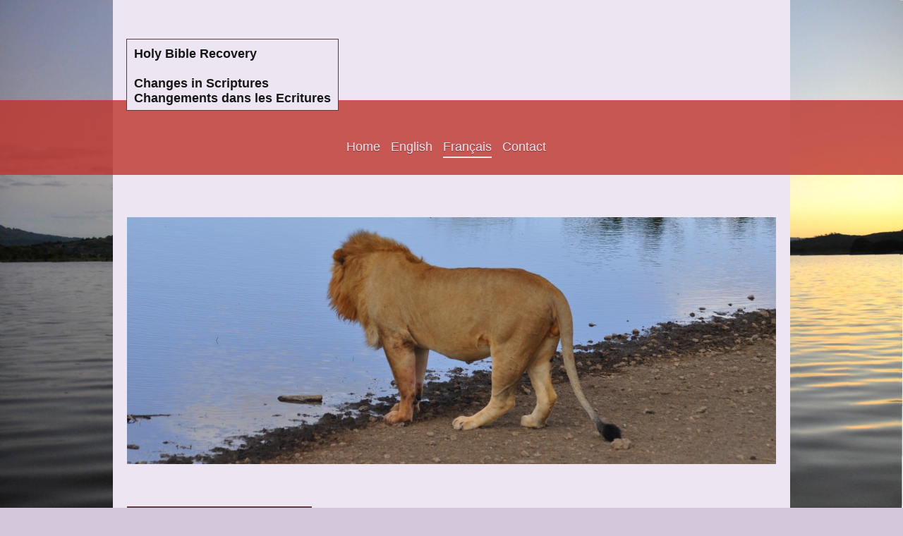

--- FILE ---
content_type: text/html; charset=UTF-8
request_url: https://www.holybiblerecovery.fr/fran%C3%A7ais/apocalypse/ap-17/
body_size: 11499
content:
<!DOCTYPE html>
<html lang="fr"  ><head prefix="og: http://ogp.me/ns# fb: http://ogp.me/ns/fb# business: http://ogp.me/ns/business#">
    <meta http-equiv="Content-Type" content="text/html; charset=utf-8"/>
    <meta name="generator" content="IONOS MyWebsite"/>
        
    <link rel="dns-prefetch" href="//cdn.website-start.de/"/>
    <link rel="dns-prefetch" href="//120.mod.mywebsite-editor.com"/>
    <link rel="dns-prefetch" href="https://120.sb.mywebsite-editor.com/"/>
    <link rel="shortcut icon" href="https://www.holybiblerecovery.fr/s/misc/favicon.png?1719476821"/>
        <link rel="apple-touch-icon" href="https://www.holybiblerecovery.fr/s/misc/touchicon.png?1719476821"/>
        <title>Holy Bible recovery - Ap 17</title>
    <style type="text/css">@media screen and (max-device-width: 1024px) {.diyw a.switchViewWeb {display: inline !important;}}</style>
    <style type="text/css">@media screen and (min-device-width: 1024px) {
            .mediumScreenDisabled { display:block }
            .smallScreenDisabled { display:block }
        }
        @media screen and (max-device-width: 1024px) { .mediumScreenDisabled { display:none } }
        @media screen and (max-device-width: 568px) { .smallScreenDisabled { display:none } }
                @media screen and (min-width: 1024px) {
            .mobilepreview .mediumScreenDisabled { display:block }
            .mobilepreview .smallScreenDisabled { display:block }
        }
        @media screen and (max-width: 1024px) { .mobilepreview .mediumScreenDisabled { display:none } }
        @media screen and (max-width: 568px) { .mobilepreview .smallScreenDisabled { display:none } }</style>
    <meta name="viewport" content="width=device-width, initial-scale=1, maximum-scale=1, minimal-ui"/>

<meta name="format-detection" content="telephone=no"/>
        <meta name="keywords" content="Mandela, Effect, Effet, Bible, Revelation, Apocalypse, Daniel, Cern, KJV, changes, changements, quantique, quantic"/>
            <meta name="description" content="Nouvelle page"/>
            <meta name="robots" content="index,follow"/>
        <link href="//cdn.website-start.de/templates/2114/style.css?1763478093678" rel="stylesheet" type="text/css"/>
    <link href="https://www.holybiblerecovery.fr/s/style/theming.css?1719480627" rel="stylesheet" type="text/css"/>
    <link href="//cdn.website-start.de/app/cdn/min/group/web.css?1763478093678" rel="stylesheet" type="text/css"/>
<link href="//cdn.website-start.de/app/cdn/min/moduleserver/css/fr_FR/common,shoppingbasket?1763478093678" rel="stylesheet" type="text/css"/>
    <link href="//cdn.website-start.de/app/cdn/min/group/mobilenavigation.css?1763478093678" rel="stylesheet" type="text/css"/>
    <link href="https://120.sb.mywebsite-editor.com/app/logstate2-css.php?site=762158804&amp;t=1769390298" rel="stylesheet" type="text/css"/>

<script type="text/javascript">
    /* <![CDATA[ */
var stagingMode = '';
    /* ]]> */
</script>
<script src="https://120.sb.mywebsite-editor.com/app/logstate-js.php?site=762158804&amp;t=1769390298"></script>

    <link href="//cdn.website-start.de/templates/2114/print.css?1763478093678" rel="stylesheet" media="print" type="text/css"/>
    <script type="text/javascript">
    /* <![CDATA[ */
    var systemurl = 'https://120.sb.mywebsite-editor.com/';
    var webPath = '/';
    var proxyName = '';
    var webServerName = 'www.holybiblerecovery.fr';
    var sslServerUrl = 'https://www.holybiblerecovery.fr';
    var nonSslServerUrl = 'http://www.holybiblerecovery.fr';
    var webserverProtocol = 'http://';
    var nghScriptsUrlPrefix = '//120.mod.mywebsite-editor.com';
    var sessionNamespace = 'DIY_SB';
    var jimdoData = {
        cdnUrl:  '//cdn.website-start.de/',
        messages: {
            lightBox: {
    image : 'Image',
    of: 'sur'
}

        },
        isTrial: 0,
        pageId: 154899    };
    var script_basisID = "762158804";

    diy = window.diy || {};
    diy.web = diy.web || {};

        diy.web.jsBaseUrl = "//cdn.website-start.de/s/build/";

    diy.context = diy.context || {};
    diy.context.type = diy.context.type || 'web';
    /* ]]> */
</script>

<script type="text/javascript" src="//cdn.website-start.de/app/cdn/min/group/web.js?1763478093678" crossorigin="anonymous"></script><script type="text/javascript" src="//cdn.website-start.de/s/build/web.bundle.js?1763478093678" crossorigin="anonymous"></script><script type="text/javascript" src="//cdn.website-start.de/app/cdn/min/group/mobilenavigation.js?1763478093678" crossorigin="anonymous"></script><script src="//cdn.website-start.de/app/cdn/min/moduleserver/js/fr_FR/common,shoppingbasket?1763478093678"></script>
<script type="text/javascript" src="https://cdn.website-start.de/proxy/apps/static/resource/dependencies/"></script><script type="text/javascript">
                    if (typeof require !== 'undefined') {
                        require.config({
                            waitSeconds : 10,
                            baseUrl : 'https://cdn.website-start.de/proxy/apps/static/js/'
                        });
                    }
                </script><script type="text/javascript" src="//cdn.website-start.de/app/cdn/min/group/pfcsupport.js?1763478093678" crossorigin="anonymous"></script>    <meta property="og:type" content="business.business"/>
    <meta property="og:url" content="https://www.holybiblerecovery.fr/français/apocalypse/ap-17/"/>
    <meta property="og:title" content="Holy Bible recovery - Ap 17"/>
            <meta property="og:description" content="Nouvelle page"/>
                <meta property="og:image" content="https://www.holybiblerecovery.fr/s/img/emotionheader.jpg"/>
        <meta property="business:contact_data:country_name" content="France"/>
    
    
    
    <meta property="business:contact_data:email" content="holybiblerecovery@gmail.com"/>
    
    
    
    
</head>


<body class="body diyBgActive  cc-pagemode-default diyfeSidebarLeft diy-market-fr_FR" data-pageid="154899" id="page-154899">
    
    <div class="diyw">
        <div class="diyweb">
	
<nav id="diyfeMobileNav" class="diyfeCA diyfeCA2" role="navigation">
    <a title="Ouvrir/fermer la navigation">Ouvrir/fermer la navigation</a>
    <ul class="mainNav1"><li class=" hasSubNavigation"><a data-page-id="139186" href="https://www.holybiblerecovery.fr/" class=" level_1"><span>Home</span></a></li><li class=" hasSubNavigation"><a data-page-id="139181" href="https://www.holybiblerecovery.fr/english/" class=" level_1"><span>English</span></a><span class="diyfeDropDownSubOpener">&nbsp;</span><div class="diyfeDropDownSubList diyfeCA diyfeCA3"><ul class="mainNav2"><li class=" hasSubNavigation"><a data-page-id="295360" href="https://www.holybiblerecovery.fr/english/what-s-happening/" class=" level_2"><span>What's happening</span></a><span class="diyfeDropDownSubOpener">&nbsp;</span><div class="diyfeDropDownSubList diyfeCA diyfeCA3"><ul class="mainNav3"><li class=" hasSubNavigation"><a data-page-id="296123" href="https://www.holybiblerecovery.fr/english/what-s-happening/examples/" class=" level_3"><span>Examples</span></a></li><li class=" hasSubNavigation"><a data-page-id="298955" href="https://www.holybiblerecovery.fr/english/what-s-happening/another-example/" class=" level_3"><span>Another example</span></a></li></ul></div></li><li class=" hasSubNavigation"><a data-page-id="297270" href="https://www.holybiblerecovery.fr/english/faq/" class=" level_2"><span>FAQ</span></a><span class="diyfeDropDownSubOpener">&nbsp;</span><div class="diyfeDropDownSubList diyfeCA diyfeCA3"><ul class="mainNav3"><li class=" hasSubNavigation"><a data-page-id="297271" href="https://www.holybiblerecovery.fr/english/faq/new-translation/" class=" level_3"><span>New translation ?</span></a></li><li class=" hasSubNavigation"><a data-page-id="297275" href="https://www.holybiblerecovery.fr/english/faq/mistranslation/" class=" level_3"><span>Mistranslation ?</span></a></li><li class=" hasSubNavigation"><a data-page-id="297276" href="https://www.holybiblerecovery.fr/english/faq/memory-troubles/" class=" level_3"><span>Memory troubles ?</span></a></li><li class=" hasSubNavigation"><a data-page-id="297277" href="https://www.holybiblerecovery.fr/english/faq/ignored-matter/" class=" level_3"><span>Ignored matter</span></a></li><li class=" hasSubNavigation"><a data-page-id="297278" href="https://www.holybiblerecovery.fr/english/faq/time-travel/" class=" level_3"><span>Time travel ?</span></a></li><li class=" hasSubNavigation"><a data-page-id="297279" href="https://www.holybiblerecovery.fr/english/faq/parallel-universes/" class=" level_3"><span>Parallel universes ?</span></a></li><li class=" hasSubNavigation"><a data-page-id="297280" href="https://www.holybiblerecovery.fr/english/faq/the-word-of-god-can-t-change/" class=" level_3"><span>The Word of God can't change</span></a></li><li class=" hasSubNavigation"><a data-page-id="297281" href="https://www.holybiblerecovery.fr/english/faq/can-the-laws-change/" class=" level_3"><span>Can the laws change ?</span></a></li><li class=" hasSubNavigation"><a data-page-id="297282" href="https://www.holybiblerecovery.fr/english/faq/why-do-that/" class=" level_3"><span>Why do that ?</span></a></li><li class=" hasSubNavigation"><a data-page-id="297287" href="https://www.holybiblerecovery.fr/english/faq/why-god-allows-that/" class=" level_3"><span>Why God allows that ?</span></a></li></ul></div></li><li class=" hasSubNavigation"><a data-page-id="139088" href="https://www.holybiblerecovery.fr/english/through-the-bible/" class=" level_2"><span>Through the Bible</span></a><span class="diyfeDropDownSubOpener">&nbsp;</span><div class="diyfeDropDownSubList diyfeCA diyfeCA3"><ul class="mainNav3"><li class=" hasSubNavigation"><a data-page-id="336174" href="https://www.holybiblerecovery.fr/english/through-the-bible/torah/" class=" level_3"><span>Torah</span></a></li><li class=" hasSubNavigation"><a data-page-id="336175" href="https://www.holybiblerecovery.fr/english/through-the-bible/gospels/" class=" level_3"><span>Gospels</span></a></li></ul></div></li><li class=" hasSubNavigation"><a data-page-id="139048" href="https://www.holybiblerecovery.fr/english/daniel/" class=" level_2"><span>Daniel</span></a><span class="diyfeDropDownSubOpener">&nbsp;</span><div class="diyfeDropDownSubList diyfeCA diyfeCA3"><ul class="mainNav3"><li class=" hasSubNavigation"><a data-page-id="182867" href="https://www.holybiblerecovery.fr/english/daniel/da-1/" class=" level_3"><span>Da 1</span></a></li><li class=" hasSubNavigation"><a data-page-id="183772" href="https://www.holybiblerecovery.fr/english/daniel/da-2/" class=" level_3"><span>Da 2</span></a></li><li class=" hasSubNavigation"><a data-page-id="184338" href="https://www.holybiblerecovery.fr/english/daniel/da-3/" class=" level_3"><span>Da 3</span></a></li><li class=" hasSubNavigation"><a data-page-id="185182" href="https://www.holybiblerecovery.fr/english/daniel/da-4/" class=" level_3"><span>Da 4</span></a></li></ul></div></li><li class=" hasSubNavigation"><a data-page-id="139002" href="https://www.holybiblerecovery.fr/english/revelation/" class=" level_2"><span>Revelation</span></a><span class="diyfeDropDownSubOpener">&nbsp;</span><div class="diyfeDropDownSubList diyfeCA diyfeCA3"><ul class="mainNav3"><li class=" hasSubNavigation"><a data-page-id="139075" href="https://www.holybiblerecovery.fr/english/revelation/re-1/" class=" level_3"><span>Re 1</span></a></li><li class=" hasSubNavigation"><a data-page-id="140779" href="https://www.holybiblerecovery.fr/english/revelation/re-2/" class=" level_3"><span>Re 2</span></a></li><li class=" hasSubNavigation"><a data-page-id="141685" href="https://www.holybiblerecovery.fr/english/revelation/re-3/" class=" level_3"><span>Re 3</span></a></li><li class=" hasSubNavigation"><a data-page-id="142026" href="https://www.holybiblerecovery.fr/english/revelation/re-4/" class=" level_3"><span>Re 4</span></a></li><li class=" hasSubNavigation"><a data-page-id="144559" href="https://www.holybiblerecovery.fr/english/revelation/re-5/" class=" level_3"><span>Re 5</span></a></li><li class=" hasSubNavigation"><a data-page-id="144800" href="https://www.holybiblerecovery.fr/english/revelation/re-6/" class=" level_3"><span>Re 6</span></a></li><li class=" hasSubNavigation"><a data-page-id="145146" href="https://www.holybiblerecovery.fr/english/revelation/re-7/" class=" level_3"><span>Re 7</span></a></li><li class=" hasSubNavigation"><a data-page-id="145817" href="https://www.holybiblerecovery.fr/english/revelation/re-8/" class=" level_3"><span>Re 8</span></a></li><li class=" hasSubNavigation"><a data-page-id="145929" href="https://www.holybiblerecovery.fr/english/revelation/re-9/" class=" level_3"><span>Re 9</span></a></li><li class=" hasSubNavigation"><a data-page-id="146005" href="https://www.holybiblerecovery.fr/english/revelation/re-10/" class=" level_3"><span>Re 10</span></a></li><li class=" hasSubNavigation"><a data-page-id="148743" href="https://www.holybiblerecovery.fr/english/revelation/re-11/" class=" level_3"><span>Re 11</span></a></li><li class=" hasSubNavigation"><a data-page-id="152536" href="https://www.holybiblerecovery.fr/english/revelation/re-12/" class=" level_3"><span>Re 12</span></a></li><li class=" hasSubNavigation"><a data-page-id="152693" href="https://www.holybiblerecovery.fr/english/revelation/re-13/" class=" level_3"><span>Re 13</span></a></li><li class=" hasSubNavigation"><a data-page-id="152825" href="https://www.holybiblerecovery.fr/english/revelation/re-14/" class=" level_3"><span>Re 14</span></a></li><li class=" hasSubNavigation"><a data-page-id="152855" href="https://www.holybiblerecovery.fr/english/revelation/re-15/" class=" level_3"><span>Re 15</span></a></li><li class=" hasSubNavigation"><a data-page-id="154665" href="https://www.holybiblerecovery.fr/english/revelation/re-16/" class=" level_3"><span>Re 16</span></a></li><li class=" hasSubNavigation"><a data-page-id="154898" href="https://www.holybiblerecovery.fr/english/revelation/re-17/" class=" level_3"><span>Re 17</span></a></li><li class=" hasSubNavigation"><a data-page-id="155048" href="https://www.holybiblerecovery.fr/english/revelation/re-18/" class=" level_3"><span>Re 18</span></a></li><li class=" hasSubNavigation"><a data-page-id="155268" href="https://www.holybiblerecovery.fr/english/revelation/re-19/" class=" level_3"><span>Re 19</span></a></li><li class=" hasSubNavigation"><a data-page-id="158220" href="https://www.holybiblerecovery.fr/english/revelation/re-20/" class=" level_3"><span>Re 20</span></a></li><li class=" hasSubNavigation"><a data-page-id="158624" href="https://www.holybiblerecovery.fr/english/revelation/re-21/" class=" level_3"><span>Re 21</span></a></li><li class=" hasSubNavigation"><a data-page-id="158625" href="https://www.holybiblerecovery.fr/english/revelation/re-22/" class=" level_3"><span>Re 22</span></a></li></ul></div></li><li class=" hasSubNavigation"><a data-page-id="312240" href="https://www.holybiblerecovery.fr/english/anatomical-changes/" class=" level_2"><span>Anatomical changes</span></a><span class="diyfeDropDownSubOpener">&nbsp;</span><div class="diyfeDropDownSubList diyfeCA diyfeCA3"><ul class="mainNav3"><li class=" hasSubNavigation"><a data-page-id="313500" href="https://www.holybiblerecovery.fr/english/anatomical-changes/brain/" class=" level_3"><span>Brain</span></a></li><li class=" hasSubNavigation"><a data-page-id="312449" href="https://www.holybiblerecovery.fr/english/anatomical-changes/abdomen/" class=" level_3"><span>Abdomen</span></a></li></ul></div></li><li class=" hasSubNavigation"><a data-page-id="265814" href="https://www.holybiblerecovery.fr/english/what-i-know/" class=" level_2"><span>What I know</span></a><span class="diyfeDropDownSubOpener">&nbsp;</span><div class="diyfeDropDownSubList diyfeCA diyfeCA3"><ul class="mainNav3"><li class=" hasSubNavigation"><a data-page-id="267085" href="https://www.holybiblerecovery.fr/english/what-i-know/messiah/" class=" level_3"><span>Messiah</span></a></li><li class=" hasSubNavigation"><a data-page-id="265829" href="https://www.holybiblerecovery.fr/english/what-i-know/baptism/" class=" level_3"><span>Baptism</span></a></li><li class=" hasSubNavigation"><a data-page-id="298382" href="https://www.holybiblerecovery.fr/english/what-i-know/correction/" class=" level_3"><span>Correction</span></a></li><li class=" hasSubNavigation"><a data-page-id="298381" href="https://www.holybiblerecovery.fr/english/what-i-know/suffering/" class=" level_3"><span>Suffering</span></a></li><li class=" hasSubNavigation"><a data-page-id="266460" href="https://www.holybiblerecovery.fr/english/what-i-know/holy-spirit/" class=" level_3"><span>Holy Spirit</span></a></li><li class=" hasSubNavigation"><a data-page-id="266999" href="https://www.holybiblerecovery.fr/english/what-i-know/temple/" class=" level_3"><span>Temple</span></a></li><li class=" hasSubNavigation"><a data-page-id="297877" href="https://www.holybiblerecovery.fr/english/what-i-know/wealth/" class=" level_3"><span>Wealth</span></a></li><li class=" hasSubNavigation"><a data-page-id="265831" href="https://www.holybiblerecovery.fr/english/what-i-know/the-law/" class=" level_3"><span>The Law</span></a></li><li class=" hasSubNavigation"><a data-page-id="296100" href="https://www.holybiblerecovery.fr/english/what-i-know/judgment/" class=" level_3"><span>Judgment</span></a></li><li class=" hasSubNavigation"><a data-page-id="296268" href="https://www.holybiblerecovery.fr/english/what-i-know/sin/" class=" level_3"><span>Sin</span></a></li><li class=" hasSubNavigation"><a data-page-id="266249" href="https://www.holybiblerecovery.fr/english/what-i-know/religion/" class=" level_3"><span>Religion</span></a></li><li class=" hasSubNavigation"><a data-page-id="297891" href="https://www.holybiblerecovery.fr/english/what-i-know/pharisees/" class=" level_3"><span>Pharisees</span></a></li><li class=" hasSubNavigation"><a data-page-id="266051" href="https://www.holybiblerecovery.fr/english/what-i-know/idolatry/" class=" level_3"><span>Idolatry</span></a></li><li class=" hasSubNavigation"><a data-page-id="265830" href="https://www.holybiblerecovery.fr/english/what-i-know/the-great-prostitute/" class=" level_3"><span>The great prostitute</span></a></li><li class=" hasSubNavigation"><a data-page-id="267700" href="https://www.holybiblerecovery.fr/english/what-i-know/the-gods/" class=" level_3"><span>The gods</span></a></li><li class=" hasSubNavigation"><a data-page-id="267697" href="https://www.holybiblerecovery.fr/english/what-i-know/letter-to-satanists/" class=" level_3"><span>Letter to satanists</span></a></li><li class=" hasSubNavigation"><a data-page-id="279298" href="https://www.holybiblerecovery.fr/english/what-i-know/my-mistakes/" class=" level_3"><span>"My mistakes"</span></a></li></ul></div></li><li class=" hasSubNavigation"><a data-page-id="315634" href="https://www.holybiblerecovery.fr/english/drawings/" class=" level_2"><span>Drawings</span></a><span class="diyfeDropDownSubOpener">&nbsp;</span><div class="diyfeDropDownSubList diyfeCA diyfeCA3"><ul class="mainNav3"><li class=" hasSubNavigation"><a data-page-id="315635" href="https://www.holybiblerecovery.fr/english/drawings/right-and-left/" class=" level_3"><span>Right and left</span></a></li><li class=" hasSubNavigation"><a data-page-id="315636" href="https://www.holybiblerecovery.fr/english/drawings/division/" class=" level_3"><span>Division</span></a></li><li class=" hasSubNavigation"><a data-page-id="315637" href="https://www.holybiblerecovery.fr/english/drawings/revelation/" class=" level_3"><span>Revelation</span></a></li><li class=" hasSubNavigation"><a data-page-id="315698" href="https://www.holybiblerecovery.fr/english/drawings/be-a-little-child/" class=" level_3"><span>Be a little child</span></a></li></ul></div></li></ul></div></li><li class="parent hasSubNavigation"><a data-page-id="139178" href="https://www.holybiblerecovery.fr/français/" class="parent level_1"><span>Français</span></a><span class="diyfeDropDownSubOpener">&nbsp;</span><div class="diyfeDropDownSubList diyfeCA diyfeCA3"><ul class="mainNav2"><li class=" hasSubNavigation"><a data-page-id="295361" href="https://www.holybiblerecovery.fr/français/ce-qu-il-se-passe/" class=" level_2"><span>Ce qu'il se passe</span></a><span class="diyfeDropDownSubOpener">&nbsp;</span><div class="diyfeDropDownSubList diyfeCA diyfeCA3"><ul class="mainNav3"><li class=" hasSubNavigation"><a data-page-id="296124" href="https://www.holybiblerecovery.fr/français/ce-qu-il-se-passe/exemples/" class=" level_3"><span>Exemples</span></a></li><li class=" hasSubNavigation"><a data-page-id="298956" href="https://www.holybiblerecovery.fr/français/ce-qu-il-se-passe/un-autre-exemple/" class=" level_3"><span>Un autre exemple</span></a></li></ul></div></li><li class=" hasSubNavigation"><a data-page-id="297298" href="https://www.holybiblerecovery.fr/français/questions-fréquentes/" class=" level_2"><span>Questions fréquentes</span></a><span class="diyfeDropDownSubOpener">&nbsp;</span><div class="diyfeDropDownSubList diyfeCA diyfeCA3"><ul class="mainNav3"><li class=" hasSubNavigation"><a data-page-id="297299" href="https://www.holybiblerecovery.fr/français/questions-fréquentes/nouvelle-édition/" class=" level_3"><span>Nouvelle édition ?</span></a></li><li class=" hasSubNavigation"><a data-page-id="297300" href="https://www.holybiblerecovery.fr/français/questions-fréquentes/erreur-de-traduction/" class=" level_3"><span>Erreur de traduction ?</span></a></li><li class=" hasSubNavigation"><a data-page-id="297301" href="https://www.holybiblerecovery.fr/français/questions-fréquentes/problème-de-mémoire/" class=" level_3"><span>Problème de mémoire ?</span></a></li><li class=" hasSubNavigation"><a data-page-id="297302" href="https://www.holybiblerecovery.fr/français/questions-fréquentes/sujet-ignoré/" class=" level_3"><span>Sujet ignoré</span></a></li><li class=" hasSubNavigation"><a data-page-id="297303" href="https://www.holybiblerecovery.fr/français/questions-fréquentes/voyage-temporel/" class=" level_3"><span>Voyage temporel ?</span></a></li><li class=" hasSubNavigation"><a data-page-id="297304" href="https://www.holybiblerecovery.fr/français/questions-fréquentes/univers-parallèles/" class=" level_3"><span>Univers parallèles ?</span></a></li><li class=" hasSubNavigation"><a data-page-id="297305" href="https://www.holybiblerecovery.fr/français/questions-fréquentes/la-parole-ne-peut-pas-changer/" class=" level_3"><span>La Parole ne peut pas changer</span></a></li><li class=" hasSubNavigation"><a data-page-id="297306" href="https://www.holybiblerecovery.fr/français/questions-fréquentes/les-lois-changent-elles/" class=" level_3"><span>Les lois changent elles ?</span></a></li><li class=" hasSubNavigation"><a data-page-id="297307" href="https://www.holybiblerecovery.fr/français/questions-fréquentes/pourquoi-font-ils-cela/" class=" level_3"><span>Pourquoi font ils cela ?</span></a></li><li class=" hasSubNavigation"><a data-page-id="297308" href="https://www.holybiblerecovery.fr/français/questions-fréquentes/pourquoi-dieu-autorise-t-il-cela/" class=" level_3"><span>Pourquoi Dieu autorise t il cela ?</span></a></li></ul></div></li><li class=" hasSubNavigation"><a data-page-id="139087" href="https://www.holybiblerecovery.fr/français/a-travers-la-bible/" class=" level_2"><span>A travers la Bible</span></a><span class="diyfeDropDownSubOpener">&nbsp;</span><div class="diyfeDropDownSubList diyfeCA diyfeCA3"><ul class="mainNav3"><li class=" hasSubNavigation"><a data-page-id="332447" href="https://www.holybiblerecovery.fr/français/a-travers-la-bible/torah/" class=" level_3"><span>Torah</span></a></li><li class=" hasSubNavigation"><a data-page-id="332448" href="https://www.holybiblerecovery.fr/français/a-travers-la-bible/evangiles/" class=" level_3"><span>Evangiles</span></a></li></ul></div></li><li class=" hasSubNavigation"><a data-page-id="139085" href="https://www.holybiblerecovery.fr/français/daniel/" class=" level_2"><span>Daniel</span></a><span class="diyfeDropDownSubOpener">&nbsp;</span><div class="diyfeDropDownSubList diyfeCA diyfeCA3"><ul class="mainNav3"><li class=" hasSubNavigation"><a data-page-id="182865" href="https://www.holybiblerecovery.fr/français/daniel/da-1/" class=" level_3"><span>Da 1</span></a></li><li class=" hasSubNavigation"><a data-page-id="183774" href="https://www.holybiblerecovery.fr/français/daniel/da-2/" class=" level_3"><span>Da 2</span></a></li><li class=" hasSubNavigation"><a data-page-id="184339" href="https://www.holybiblerecovery.fr/français/daniel/da-3/" class=" level_3"><span>Da 3</span></a></li><li class=" hasSubNavigation"><a data-page-id="185187" href="https://www.holybiblerecovery.fr/français/daniel/da-4/" class=" level_3"><span>Da 4</span></a></li></ul></div></li><li class="parent hasSubNavigation"><a data-page-id="139080" href="https://www.holybiblerecovery.fr/français/apocalypse/" class="parent level_2"><span>Apocalypse</span></a><span class="diyfeDropDownSubOpener">&nbsp;</span><div class="diyfeDropDownSubList diyfeCA diyfeCA3"><ul class="mainNav3"><li class=" hasSubNavigation"><a data-page-id="139084" href="https://www.holybiblerecovery.fr/français/apocalypse/ap-1/" class=" level_3"><span>Ap 1</span></a></li><li class=" hasSubNavigation"><a data-page-id="140773" href="https://www.holybiblerecovery.fr/français/apocalypse/ap-2/" class=" level_3"><span>Ap 2</span></a></li><li class=" hasSubNavigation"><a data-page-id="141693" href="https://www.holybiblerecovery.fr/français/apocalypse/ap-3/" class=" level_3"><span>Ap 3</span></a></li><li class=" hasSubNavigation"><a data-page-id="142039" href="https://www.holybiblerecovery.fr/français/apocalypse/ap-4/" class=" level_3"><span>Ap 4</span></a></li><li class=" hasSubNavigation"><a data-page-id="144568" href="https://www.holybiblerecovery.fr/français/apocalypse/ap-5/" class=" level_3"><span>Ap 5</span></a></li><li class=" hasSubNavigation"><a data-page-id="144813" href="https://www.holybiblerecovery.fr/français/apocalypse/ap-6/" class=" level_3"><span>Ap 6</span></a></li><li class=" hasSubNavigation"><a data-page-id="145148" href="https://www.holybiblerecovery.fr/français/apocalypse/ap-7/" class=" level_3"><span>Ap 7</span></a></li><li class=" hasSubNavigation"><a data-page-id="145818" href="https://www.holybiblerecovery.fr/français/apocalypse/ap-8/" class=" level_3"><span>Ap 8</span></a></li><li class=" hasSubNavigation"><a data-page-id="145930" href="https://www.holybiblerecovery.fr/français/apocalypse/ap-9/" class=" level_3"><span>Ap 9</span></a></li><li class=" hasSubNavigation"><a data-page-id="146007" href="https://www.holybiblerecovery.fr/français/apocalypse/ap-10/" class=" level_3"><span>Ap 10</span></a></li><li class=" hasSubNavigation"><a data-page-id="148749" href="https://www.holybiblerecovery.fr/français/apocalypse/ap-11/" class=" level_3"><span>Ap 11</span></a></li><li class=" hasSubNavigation"><a data-page-id="152542" href="https://www.holybiblerecovery.fr/français/apocalypse/ap-12/" class=" level_3"><span>Ap 12</span></a></li><li class=" hasSubNavigation"><a data-page-id="152696" href="https://www.holybiblerecovery.fr/français/apocalypse/ap-13/" class=" level_3"><span>Ap 13</span></a></li><li class=" hasSubNavigation"><a data-page-id="152828" href="https://www.holybiblerecovery.fr/français/apocalypse/ap-14/" class=" level_3"><span>Ap 14</span></a></li><li class=" hasSubNavigation"><a data-page-id="152856" href="https://www.holybiblerecovery.fr/français/apocalypse/ap-15/" class=" level_3"><span>Ap 15</span></a></li><li class=" hasSubNavigation"><a data-page-id="154667" href="https://www.holybiblerecovery.fr/français/apocalypse/ap-16/" class=" level_3"><span>Ap 16</span></a></li><li class="current hasSubNavigation"><a data-page-id="154899" href="https://www.holybiblerecovery.fr/français/apocalypse/ap-17/" class="current level_3"><span>Ap 17</span></a></li><li class=" hasSubNavigation"><a data-page-id="155058" href="https://www.holybiblerecovery.fr/français/apocalypse/ap-18/" class=" level_3"><span>Ap 18</span></a></li><li class=" hasSubNavigation"><a data-page-id="155272" href="https://www.holybiblerecovery.fr/français/apocalypse/ap-19/" class=" level_3"><span>Ap 19</span></a></li><li class=" hasSubNavigation"><a data-page-id="158223" href="https://www.holybiblerecovery.fr/français/apocalypse/ap-20/" class=" level_3"><span>Ap 20</span></a></li><li class=" hasSubNavigation"><a data-page-id="158626" href="https://www.holybiblerecovery.fr/français/apocalypse/ap-21/" class=" level_3"><span>Ap 21</span></a></li><li class=" hasSubNavigation"><a data-page-id="158627" href="https://www.holybiblerecovery.fr/français/apocalypse/ap-22/" class=" level_3"><span>Ap 22</span></a></li></ul></div></li><li class=" hasSubNavigation"><a data-page-id="312241" href="https://www.holybiblerecovery.fr/français/changements-anatomiques/" class=" level_2"><span>Changements anatomiques</span></a><span class="diyfeDropDownSubOpener">&nbsp;</span><div class="diyfeDropDownSubList diyfeCA diyfeCA3"><ul class="mainNav3"><li class=" hasSubNavigation"><a data-page-id="313501" href="https://www.holybiblerecovery.fr/français/changements-anatomiques/cerveau/" class=" level_3"><span>Cerveau</span></a></li><li class=" hasSubNavigation"><a data-page-id="312448" href="https://www.holybiblerecovery.fr/français/changements-anatomiques/abdomen/" class=" level_3"><span>Abdomen</span></a></li></ul></div></li><li class=" hasSubNavigation"><a data-page-id="265818" href="https://www.holybiblerecovery.fr/français/ce-que-je-sais/" class=" level_2"><span>Ce que je sais</span></a><span class="diyfeDropDownSubOpener">&nbsp;</span><div class="diyfeDropDownSubList diyfeCA diyfeCA3"><ul class="mainNav3"><li class=" hasSubNavigation"><a data-page-id="267086" href="https://www.holybiblerecovery.fr/français/ce-que-je-sais/messie/" class=" level_3"><span>Messie</span></a></li><li class=" hasSubNavigation"><a data-page-id="265826" href="https://www.holybiblerecovery.fr/français/ce-que-je-sais/baptème/" class=" level_3"><span>Baptème</span></a></li><li class=" hasSubNavigation"><a data-page-id="298384" href="https://www.holybiblerecovery.fr/français/ce-que-je-sais/correction/" class=" level_3"><span>Correction</span></a></li><li class=" hasSubNavigation"><a data-page-id="298387" href="https://www.holybiblerecovery.fr/français/ce-que-je-sais/souffrance/" class=" level_3"><span>Souffrance</span></a></li><li class=" hasSubNavigation"><a data-page-id="266461" href="https://www.holybiblerecovery.fr/français/ce-que-je-sais/esprit-saint/" class=" level_3"><span>Esprit Saint</span></a></li><li class=" hasSubNavigation"><a data-page-id="267000" href="https://www.holybiblerecovery.fr/français/ce-que-je-sais/temple/" class=" level_3"><span>Temple</span></a></li><li class=" hasSubNavigation"><a data-page-id="297880" href="https://www.holybiblerecovery.fr/français/ce-que-je-sais/richesses/" class=" level_3"><span>Richesses</span></a></li><li class=" hasSubNavigation"><a data-page-id="265828" href="https://www.holybiblerecovery.fr/français/ce-que-je-sais/la-loi/" class=" level_3"><span>La Loi</span></a></li><li class=" hasSubNavigation"><a data-page-id="296101" href="https://www.holybiblerecovery.fr/français/ce-que-je-sais/jugement/" class=" level_3"><span>Jugement</span></a></li><li class=" hasSubNavigation"><a data-page-id="296269" href="https://www.holybiblerecovery.fr/français/ce-que-je-sais/péché/" class=" level_3"><span>Péché</span></a></li><li class=" hasSubNavigation"><a data-page-id="266250" href="https://www.holybiblerecovery.fr/français/ce-que-je-sais/religion/" class=" level_3"><span>Religion</span></a></li><li class=" hasSubNavigation"><a data-page-id="297892" href="https://www.holybiblerecovery.fr/français/ce-que-je-sais/pharisiens/" class=" level_3"><span>Pharisiens</span></a></li><li class=" hasSubNavigation"><a data-page-id="266052" href="https://www.holybiblerecovery.fr/français/ce-que-je-sais/idolatrie/" class=" level_3"><span>Idolatrie</span></a></li><li class=" hasSubNavigation"><a data-page-id="265827" href="https://www.holybiblerecovery.fr/français/ce-que-je-sais/la-grande-prostituée/" class=" level_3"><span>La grande prostituée</span></a></li><li class=" hasSubNavigation"><a data-page-id="267701" href="https://www.holybiblerecovery.fr/français/ce-que-je-sais/les-dieux/" class=" level_3"><span>Les dieux</span></a></li><li class=" hasSubNavigation"><a data-page-id="267699" href="https://www.holybiblerecovery.fr/français/ce-que-je-sais/lettre-aux-satanistes/" class=" level_3"><span>Lettre aux satanistes</span></a></li><li class=" hasSubNavigation"><a data-page-id="279299" href="https://www.holybiblerecovery.fr/français/ce-que-je-sais/mes-erreurs/" class=" level_3"><span>"Mes erreurs"</span></a></li></ul></div></li><li class=" hasSubNavigation"><a data-page-id="315638" href="https://www.holybiblerecovery.fr/français/dessins/" class=" level_2"><span>Dessins</span></a><span class="diyfeDropDownSubOpener">&nbsp;</span><div class="diyfeDropDownSubList diyfeCA diyfeCA3"><ul class="mainNav3"><li class=" hasSubNavigation"><a data-page-id="315641" href="https://www.holybiblerecovery.fr/français/dessins/droite-et-gauche/" class=" level_3"><span>Droite et gauche</span></a></li><li class=" hasSubNavigation"><a data-page-id="315640" href="https://www.holybiblerecovery.fr/français/dessins/division/" class=" level_3"><span>Division</span></a></li><li class=" hasSubNavigation"><a data-page-id="315639" href="https://www.holybiblerecovery.fr/français/dessins/révélation/" class=" level_3"><span>Révélation</span></a></li><li class=" hasSubNavigation"><a data-page-id="315699" href="https://www.holybiblerecovery.fr/français/dessins/de-petits-enfants/" class=" level_3"><span>De petits enfants</span></a></li></ul></div></li></ul></div></li><li class=" hasSubNavigation"><a data-page-id="138361" href="https://www.holybiblerecovery.fr/contact/" class=" level_1"><span>Contact</span></a></li></ul></nav>
	<div class="diywebLiveArea">
				<div class="diyfeGE">
					<div class="diywebGutter">
			<div id="diywebAppContainer1st"></div>
					<div class="diywebLogo">
						
    <style type="text/css" media="all">
        /* <![CDATA[ */
                .diyw #website-logo {
            text-align: left !important;
                        padding: 16px 0;
                    }
        
        
        .diyw #website-logo p.website-logo-text,
        .diyw #website-logo p.website-logo-text a.website-logo-text {
            text-align: left !important;
            font-family: Helvetica, 'Helvetica Neue', 'Trebuchet MS', sans-serif !important;
            font-size: 18px !important;
            font-style: normal !important;
            font-weight: bold !important;
        }
        
                /* ]]> */
    </style>

    <div id="website-logo">
    
                    <p class="website-logo-text "><a href="https://www.holybiblerecovery.fr/" class="website-logo-text">Holy Bible Recovery <br/>
<br/>
Changes in Scriptures<br/>
Changements dans les Ecritures</a>
            </p>
            </div>


					</div>	
					</div>
				</div>
		</div>
	<div class="diywebNav diywebNavMain diywebNav1 diywebNavHorizontal">
		<div class="diywebLiveArea">
			<div class="diywebMainGutter">
				<div class="diyfeGE diyfeCA diyfeCA2">
					<div class="diywebGutter">
						<div class="webnavigation"><ul id="mainNav1" class="mainNav1"><li class="navTopItemGroup_1"><a data-page-id="139186" href="https://www.holybiblerecovery.fr/" class="level_1"><span>Home</span></a></li><li class="navTopItemGroup_2"><a data-page-id="139181" href="https://www.holybiblerecovery.fr/english/" class="level_1"><span>English</span></a></li><li class="navTopItemGroup_3"><a data-page-id="139178" href="https://www.holybiblerecovery.fr/français/" class="parent level_1"><span>Français</span></a></li><li class="navTopItemGroup_4"><a data-page-id="138361" href="https://www.holybiblerecovery.fr/contact/" class="level_1"><span>Contact</span></a></li></ul></div>
					</div>
				</div>
			</div>
		</div>
	</div>
	<div class="diywebEmotionHeader">
		<div class="diywebLiveArea">
			<div class="diywebMainGutter">
				<div class="diyfeGE">
					<div class="diywebGutter">
						
<style type="text/css" media="all">
.diyw div#emotion-header {
        max-width: 920px;
        max-height: 350px;
                background: #a0a0a0;
    }

.diyw div#emotion-header-title-bg {
    left: 0%;
    top: 20%;
    width: 100%;
    height: 14%;

    background-color: #FFFFFF;
    opacity: 0.50;
    filter: alpha(opacity = 50);
    display: none;}

.diyw div#emotion-header strong#emotion-header-title {
    left: 12%;
    top: 20%;
    color: #ffffff;
        font: normal normal 24px/120% Helvetica, 'Helvetica Neue', 'Trebuchet MS', sans-serif;
}

.diyw div#emotion-no-bg-container{
    max-height: 350px;
}

.diyw div#emotion-no-bg-container .emotion-no-bg-height {
    margin-top: 38.04%;
}
</style>
<div id="emotion-header" data-action="loadView" data-params="active" data-imagescount="1">
            <img src="https://www.holybiblerecovery.fr/s/img/emotionheader.jpg?1466331267.920px.350px" id="emotion-header-img" alt=""/>
            
        <div id="ehSlideshowPlaceholder">
            <div id="ehSlideShow">
                <div class="slide-container">
                                        <div style="background-color: #a0a0a0">
                            <img src="https://www.holybiblerecovery.fr/s/img/emotionheader.jpg?1466331267.920px.350px" alt=""/>
                        </div>
                                    </div>
            </div>
        </div>


        <script type="text/javascript">
        //<![CDATA[
                diy.module.emotionHeader.slideShow.init({ slides: [{"url":"https:\/\/www.holybiblerecovery.fr\/s\/img\/emotionheader.jpg?1466331267.920px.350px","image_alt":"","bgColor":"#a0a0a0"}] });
        //]]>
        </script>

    
    
    
            <strong id="emotion-header-title" style="text-align: left"></strong>
                    <div class="notranslate">
                <svg xmlns="http://www.w3.org/2000/svg" version="1.1" id="emotion-header-title-svg" viewBox="0 0 920 350" preserveAspectRatio="xMinYMin meet"><text style="font-family:Helvetica, 'Helvetica Neue', 'Trebuchet MS', sans-serif;font-size:24px;font-style:normal;font-weight:normal;fill:#ffffff;line-height:1.2em;"><tspan x="0" style="text-anchor: start" dy="0.95em"> </tspan></text></svg>
            </div>
            
    
    <script type="text/javascript">
    //<![CDATA[
    (function ($) {
        function enableSvgTitle() {
                        var titleSvg = $('svg#emotion-header-title-svg'),
                titleHtml = $('#emotion-header-title'),
                emoWidthAbs = 920,
                emoHeightAbs = 350,
                offsetParent,
                titlePosition,
                svgBoxWidth,
                svgBoxHeight;

                        if (titleSvg.length && titleHtml.length) {
                offsetParent = titleHtml.offsetParent();
                titlePosition = titleHtml.position();
                svgBoxWidth = titleHtml.width();
                svgBoxHeight = titleHtml.height();

                                titleSvg.get(0).setAttribute('viewBox', '0 0 ' + svgBoxWidth + ' ' + svgBoxHeight);
                titleSvg.css({
                   left: Math.roundTo(100 * titlePosition.left / offsetParent.width(), 3) + '%',
                   top: Math.roundTo(100 * titlePosition.top / offsetParent.height(), 3) + '%',
                   width: Math.roundTo(100 * svgBoxWidth / emoWidthAbs, 3) + '%',
                   height: Math.roundTo(100 * svgBoxHeight / emoHeightAbs, 3) + '%'
                });

                titleHtml.css('visibility','hidden');
                titleSvg.css('visibility','visible');
            }
        }

        
            var posFunc = function($, overrideSize) {
                var elems = [], containerWidth, containerHeight;
                                    elems.push({
                        selector: '#emotion-header-title',
                        overrideSize: true,
                        horPos: 1.67,
                        vertPos: 54.52                    });
                    lastTitleWidth = $('#emotion-header-title').width();
                                                elems.push({
                    selector: '#emotion-header-title-bg',
                    horPos: 0,
                    vertPos: 23.08                });
                                
                containerWidth = parseInt('920');
                containerHeight = parseInt('350');

                for (var i = 0; i < elems.length; ++i) {
                    var el = elems[i],
                        $el = $(el.selector),
                        pos = {
                            left: el.horPos,
                            top: el.vertPos
                        };
                    if (!$el.length) continue;
                    var anchorPos = $el.anchorPosition();
                    anchorPos.$container = $('#emotion-header');

                    if (overrideSize === true || el.overrideSize === true) {
                        anchorPos.setContainerSize(containerWidth, containerHeight);
                    } else {
                        anchorPos.setContainerSize(null, null);
                    }

                    var pxPos = anchorPos.fromAnchorPosition(pos),
                        pcPos = anchorPos.toPercentPosition(pxPos);

                    var elPos = {};
                    if (!isNaN(parseFloat(pcPos.top)) && isFinite(pcPos.top)) {
                        elPos.top = pcPos.top + '%';
                    }
                    if (!isNaN(parseFloat(pcPos.left)) && isFinite(pcPos.left)) {
                        elPos.left = pcPos.left + '%';
                    }
                    $el.css(elPos);
                }

                // switch to svg title
                enableSvgTitle();
            };

                        var $emotionImg = jQuery('#emotion-header-img');
            if ($emotionImg.length > 0) {
                // first position the element based on stored size
                posFunc(jQuery, true);

                // trigger reposition using the real size when the element is loaded
                var ehLoadEvTriggered = false;
                $emotionImg.one('load', function(){
                    posFunc(jQuery);
                    ehLoadEvTriggered = true;
                                        diy.module.emotionHeader.slideShow.start();
                                    }).each(function() {
                                        if(this.complete || typeof this.complete === 'undefined') {
                        jQuery(this).load();
                    }
                });

                                noLoadTriggeredTimeoutId = setTimeout(function() {
                    if (!ehLoadEvTriggered) {
                        posFunc(jQuery);
                    }
                    window.clearTimeout(noLoadTriggeredTimeoutId)
                }, 5000);//after 5 seconds
            } else {
                jQuery(function(){
                    posFunc(jQuery);
                });
            }

                        if (jQuery.isBrowser && jQuery.isBrowser.ie8) {
                var longTitleRepositionCalls = 0;
                longTitleRepositionInterval = setInterval(function() {
                    if (lastTitleWidth > 0 && lastTitleWidth != jQuery('#emotion-header-title').width()) {
                        posFunc(jQuery);
                    }
                    longTitleRepositionCalls++;
                    // try this for 5 seconds
                    if (longTitleRepositionCalls === 5) {
                        window.clearInterval(longTitleRepositionInterval);
                    }
                }, 1000);//each 1 second
            }

            }(jQuery));
    //]]>
    </script>

    </div>

					</div>
				</div>
			</div>
		</div>
	</div>
	<div class="diywebContent">
		<div class="diywebLiveArea">
			<div class="diywebMainGutter">
				<div class="diyfeGridGroup diyfeCA diyfeCA1">
					<div class="diywebMain diyfeGE">
						<div class="diywebGutter">
							
        <div id="content_area">
        	<div id="content_start"></div>
        	
        
        <div id="matrix_390879" class="sortable-matrix" data-matrixId="390879"><div class="n module-type-header diyfeLiveArea "> <h1><span class="diyfeDecoration">Apocalypse 17</span></h1> </div><div class="n module-type-text diyfeLiveArea "> <p style="margin-bottom:0cm;">1 Alors l’un des sept anges qui avaient les sept fioles, vint, et il me parla, et me dit: Viens, je te montrerai la condamnation de la grande prostituée, qui est assise
sur plusieurs eaux;</p>
<p style="margin-bottom:0cm;">2 Avec laquelle les rois de la terre ont commis fornication, et qui a enivré du vin de sa prostitution les habitants de la terre.</p>
<p style="margin-bottom:0cm;">3 Ainsi il me transporta en esprit dans un désert; et je vis une femme montée sur une bête de couleur écarlate, pleine de noms de blasphème, et qui avait sept têtes et
dix cornes.</p>
<p style="margin-bottom:0cm;">4 Et la femme était vêtue de pourpre et d’écarlate, et parée d’or, de pierres précieuses, et de perles; et elle tenait à la main une coupe d’or, pleine des souillures de
son impudicité.</p>
<p style="margin-bottom:0cm;">5 Et il y avait sur son front un nom écrit, un mystère: la grande Babylone, la mère des prostituées des abominations de la terre.</p>
<p style="margin-bottom:0cm;">6 Et je vis la femme ivre du sang des Saints, et du sang des martyrs de Jésus; et quand je la vis je fus saisi d’un grand étonnement.</p>
<p style="margin-bottom:0cm;">7 Et l’Ange me dit: pourquoi t’étonnes-tu? je te dirai le mystère de la femme et de la bête qui la porte, laquelle a sept têtes et dix cornes.</p>
<p style="margin-bottom:0cm;">8 La bête que tu as vue, a été, et n’est plus, mais elle doit monter de l’abîme, et puis être détruite; et les habitants de la terre s’étonneront voyant la bête qui
était, qui n’est plus, et qui toutefois est.</p>
<p style="margin-bottom:0cm;">9 Les sept têtes sont sept montagnes sur lesquelles la femme est assise.</p>
<p style="margin-bottom:0cm;">10 Ce sont aussi sept rois, cinq sont tombés; l’un est, et l’autre n’est pas encore venu; et quand il sera venu, il faut qu’il demeure pour un peu de temps.</p>
<p style="margin-bottom:0cm;">11 Et la bête qui était, et qui n’est plus, c’est aussi un huitième roi, elle vient des sept, mais elle tend à sa ruine.</p>
<p style="margin-bottom:0cm;">12 Et les dix cornes que tu as vues, sont dix rois, qui n’ont pas encore commencé à régner, mais ils recevront le pouvoir de règner pendant une heure avec la bête.</p>
<p style="margin-bottom:0cm;">13 Ceux-ci ont un même dessein, et ils donneront leur pouvoir et leur autorité à la bête.</p>
<p style="margin-bottom:0cm;">14 Ils combattront contre l’Agneau; mais l’Agneau les vaincra; parce qu’il est le Seigneur des seigneurs, et le Roi des rois.</p>
<p style="margin-bottom:0cm;">15 Puis il me dit: Les eaux que tu as vues, et sur lesquelles la prostituée est assise, sont des peuples, des nations et des langues.</p>
<p style="margin-bottom:0cm;">16 Mais les dix cornes que tu as vues à la bête, sont ceux qui haïront la prostituée, qui la désoleront, la dépouilleront, et mangeront sa chair, et la brûleront au
feu.</p>
<p style="margin-bottom:0cm;">17 Car Dieu a mis dans leurs coeurs de faire ce qu’il lui plaît, et de former un même dessein, jusqu’à ce que les paroles de Dieu soient accomplies.</p>
<p style="margin-bottom:0cm;">18 Et la femme que tu as vue, c’est la grande cité, qui a son règne sur les rois de la terre.</p> </div></div>
        
        
        </div>
						</div>
					</div>
					<div class="diywebSecondary diyfeGE diyfeCA diyfeCA3">
						<div class="diywebNav diywebNav23 diywebHideOnSmall">
							<div class="diyfeGE">
								<div class="diywebGutter">
									<div class="webnavigation"><ul id="mainNav2" class="mainNav2"><li class="navTopItemGroup_0"><a data-page-id="295361" href="https://www.holybiblerecovery.fr/français/ce-qu-il-se-passe/" class="level_2"><span>Ce qu'il se passe</span></a></li><li class="navTopItemGroup_0"><a data-page-id="297298" href="https://www.holybiblerecovery.fr/français/questions-fréquentes/" class="level_2"><span>Questions fréquentes</span></a></li><li class="navTopItemGroup_0"><a data-page-id="139087" href="https://www.holybiblerecovery.fr/français/a-travers-la-bible/" class="level_2"><span>A travers la Bible</span></a></li><li class="navTopItemGroup_0"><a data-page-id="139085" href="https://www.holybiblerecovery.fr/français/daniel/" class="level_2"><span>Daniel</span></a></li><li class="navTopItemGroup_0"><a data-page-id="139080" href="https://www.holybiblerecovery.fr/français/apocalypse/" class="parent level_2"><span>Apocalypse</span></a></li><li><ul id="mainNav3" class="mainNav3"><li class="navTopItemGroup_0"><a data-page-id="139084" href="https://www.holybiblerecovery.fr/français/apocalypse/ap-1/" class="level_3"><span>Ap 1</span></a></li><li class="navTopItemGroup_0"><a data-page-id="140773" href="https://www.holybiblerecovery.fr/français/apocalypse/ap-2/" class="level_3"><span>Ap 2</span></a></li><li class="navTopItemGroup_0"><a data-page-id="141693" href="https://www.holybiblerecovery.fr/français/apocalypse/ap-3/" class="level_3"><span>Ap 3</span></a></li><li class="navTopItemGroup_0"><a data-page-id="142039" href="https://www.holybiblerecovery.fr/français/apocalypse/ap-4/" class="level_3"><span>Ap 4</span></a></li><li class="navTopItemGroup_0"><a data-page-id="144568" href="https://www.holybiblerecovery.fr/français/apocalypse/ap-5/" class="level_3"><span>Ap 5</span></a></li><li class="navTopItemGroup_0"><a data-page-id="144813" href="https://www.holybiblerecovery.fr/français/apocalypse/ap-6/" class="level_3"><span>Ap 6</span></a></li><li class="navTopItemGroup_0"><a data-page-id="145148" href="https://www.holybiblerecovery.fr/français/apocalypse/ap-7/" class="level_3"><span>Ap 7</span></a></li><li class="navTopItemGroup_0"><a data-page-id="145818" href="https://www.holybiblerecovery.fr/français/apocalypse/ap-8/" class="level_3"><span>Ap 8</span></a></li><li class="navTopItemGroup_0"><a data-page-id="145930" href="https://www.holybiblerecovery.fr/français/apocalypse/ap-9/" class="level_3"><span>Ap 9</span></a></li><li class="navTopItemGroup_0"><a data-page-id="146007" href="https://www.holybiblerecovery.fr/français/apocalypse/ap-10/" class="level_3"><span>Ap 10</span></a></li><li class="navTopItemGroup_0"><a data-page-id="148749" href="https://www.holybiblerecovery.fr/français/apocalypse/ap-11/" class="level_3"><span>Ap 11</span></a></li><li class="navTopItemGroup_0"><a data-page-id="152542" href="https://www.holybiblerecovery.fr/français/apocalypse/ap-12/" class="level_3"><span>Ap 12</span></a></li><li class="navTopItemGroup_0"><a data-page-id="152696" href="https://www.holybiblerecovery.fr/français/apocalypse/ap-13/" class="level_3"><span>Ap 13</span></a></li><li class="navTopItemGroup_0"><a data-page-id="152828" href="https://www.holybiblerecovery.fr/français/apocalypse/ap-14/" class="level_3"><span>Ap 14</span></a></li><li class="navTopItemGroup_0"><a data-page-id="152856" href="https://www.holybiblerecovery.fr/français/apocalypse/ap-15/" class="level_3"><span>Ap 15</span></a></li><li class="navTopItemGroup_0"><a data-page-id="154667" href="https://www.holybiblerecovery.fr/français/apocalypse/ap-16/" class="level_3"><span>Ap 16</span></a></li><li class="navTopItemGroup_0"><a data-page-id="154899" href="https://www.holybiblerecovery.fr/français/apocalypse/ap-17/" class="current level_3"><span>Ap 17</span></a></li><li class="navTopItemGroup_0"><a data-page-id="155058" href="https://www.holybiblerecovery.fr/français/apocalypse/ap-18/" class="level_3"><span>Ap 18</span></a></li><li class="navTopItemGroup_0"><a data-page-id="155272" href="https://www.holybiblerecovery.fr/français/apocalypse/ap-19/" class="level_3"><span>Ap 19</span></a></li><li class="navTopItemGroup_0"><a data-page-id="158223" href="https://www.holybiblerecovery.fr/français/apocalypse/ap-20/" class="level_3"><span>Ap 20</span></a></li><li class="navTopItemGroup_0"><a data-page-id="158626" href="https://www.holybiblerecovery.fr/français/apocalypse/ap-21/" class="level_3"><span>Ap 21</span></a></li><li class="navTopItemGroup_0"><a data-page-id="158627" href="https://www.holybiblerecovery.fr/français/apocalypse/ap-22/" class="level_3"><span>Ap 22</span></a></li></ul></li><li class="navTopItemGroup_0"><a data-page-id="312241" href="https://www.holybiblerecovery.fr/français/changements-anatomiques/" class="level_2"><span>Changements anatomiques</span></a></li><li class="navTopItemGroup_0"><a data-page-id="265818" href="https://www.holybiblerecovery.fr/français/ce-que-je-sais/" class="level_2"><span>Ce que je sais</span></a></li><li class="navTopItemGroup_0"><a data-page-id="315638" href="https://www.holybiblerecovery.fr/français/dessins/" class="level_2"><span>Dessins</span></a></li></ul></div>
								</div>
							</div>
						</div>
						<div class="diywebSidebar">
							<div class="diyfeGE">
								<div class="diywebGutter">
									<div id="matrix_349896" class="sortable-matrix" data-matrixId="349896"><div class="n module-type-guestbook diyfeLiveArea "> <div id="guestbook-2793629" class="guestbook-wrapper">
    
    <h2 id="numComments2793629" class="com-title">Commentaires</h2>
        <span id="guestbook-response-2793629" class="guestbook-response"></span>
                <div id="commentForm2793629" class="com-form-wrapper commentstd clearover">
	<div class="com-meta">
	    <span id="commentNick2793629" style="font-weight: bold;"></span>
	</div>
	        
	<form id="commentform2793629" accept-charset="UTF-8" class="cc-mm-guestbook" method="post" action="/app/module/guestbook/add">
	    <input type="hidden" name="moduleId" value="2793629"/>
	
        <label>Votre commentaire: *</label>
        <textarea name="comment" rows="6"></textarea>
        
        <label>Votre nom: *</label>
        <input type="text" name="name" class="single"/>

        <label>Votre adresse email: * <span class="com-field-info">(ne sera pas affichée)</span></label>
        <input type="text" name="email" class="single"/>
        
	    <label>Votre site Web:</label>
	    <input type="text" name="url" class="single"/>
        
	    <label>Captcha: <span class="com-field-info">(code anti-spam)</span></label>
        <div class="diys-cap2">
<span class="character">
<img src="/app/common/cap2/index/capId/0e7221185c2ba2471f51e33f5a5b1e16/t/1769390298" id="capImg0e7221185c2ba2471f51e33f5a5b1e16"/>
</span>

<div class="cap-bottom"><span>Veuillez entrer le code. <a class="refresh" href="javascript:" title="Générer un nouveau code" onclick="jQuery('#capImg0e7221185c2ba2471f51e33f5a5b1e16').attr('src', '/app/common/cap2/index/capId/0e7221185c2ba2471f51e33f5a5b1e16/t/' + (new Date).getTime()); return false;">↺</a> <input class="single" type="text" name="cap"/> </span></div>
</div>        <div class="com-form-info">* Champs obligatoires</div>
        
        
        <button class="diy-button diy-button-secondary " type="submit" name="submit">
            <span class="diy-innerbutton">
                <span>Envoyer</span>
            </span>
        </button>			</form>
	
	<div class="c"></div>
</div>                <ul class="com-list-noava" id="commentOutput2793629">
            <li id="commentEntry162367" class="commentstd clearover" style="display: block">
    <p class="com-meta-noava">
        <a href="http://www.sydisplayfixture.com/" target="_blank" style="font-weight: bold;" rel="nofollow">Wire Container</a>                <span>(<em>vendredi, 28. avril 2023 02:11</em>)</span>
    </p>

    <p class="commententry-noava">
        We are a supplier of Wire Container.Wire cage.logistic container.Warehouse wire container.wire storage container.. such as storage equipment.We has been helping worldwide clients implement their projects .From before-sales consulting service to production line building, we provide genuine turn-key project.<br/>
<br/>
<br/>
If you need iron products, you can contact us.
    </p>

    </li>
<li id="commentEntry162361" class="commentstd clearover" style="display: block">
    <p class="com-meta-noava">
        <a href="http://www.sydisplayfixture.com/" target="_blank" style="font-weight: bold;" rel="nofollow">Wire Container</a>                <span>(<em>jeudi, 27. avril 2023 03:18</em>)</span>
    </p>

    <p class="commententry-noava">
        We are a supplier of Wire Container.Wire cage.logistic container.Warehouse wire container.wire storage container.. such as storage equipment.We has been helping worldwide clients implement their projects .From before-sales consulting service to production line building, we provide genuine turn-key project.<br/>
<br/>
<br/>
If you need iron products, you can contact us.
    </p>

    </li>
<li id="commentEntry162289" class="commentstd clearover" style="display: block">
    <p class="com-meta-noava">
        <a href="http://www.sydisplayfixture.com/" target="_blank" style="font-weight: bold;" rel="nofollow">Wire Container</a>                <span>(<em>jeudi, 13. avril 2023 04:25</em>)</span>
    </p>

    <p class="commententry-noava">
        We are a supplier of Wire Container.Wire cage.logistic container.Warehouse wire container.wire storage container.. such as storage equipment.We has been helping worldwide clients implement their projects .From before-sales consulting service to production line building, we provide genuine turn-key project.
    </p>

    </li>
<li id="commentEntry128559" class="commentstd clearover" style="display: block">
    <p class="com-meta-noava">
        <strong>Richard Zenou</strong>                <span>(<em>dimanche, 29. septembre 2019 16:23</em>)</span>
    </p>

    <p class="commententry-noava">
        Ça c'est la grande prostituée dont vous parlez?<br/>
https://youtu.be/61ZVllLZUxY
    </p>

    </li>
<li id="commentEntry97265" class="commentstd clearover" style="display: block">
    <p class="com-meta-noava">
        <a href="http://dabireadabiat.mihanblog.com/post/61" target="_blank" style="font-weight: bold;" rel="nofollow">manicure</a>                <span>(<em>lundi, 24. avril 2017 15:07</em>)</span>
    </p>

    <p class="commententry-noava">
        I like the valuable info you provide in your<br/>
articles. I will bookmark your weblog and check again here regularly.<br/>
I am quite sure I will learn many new stuff right here!<br/>
Good luck for the next!
    </p>

    </li>
<li id="commentEntry83110" class="commentstd clearover" style="display: block">
    <p class="com-meta-noava">
        <a href="http://leon13121.mihanblog.com/post/78" target="_blank" style="font-weight: bold;" rel="nofollow">BHW</a>                <span>(<em>samedi, 08. avril 2017 13:08</em>)</span>
    </p>

    <p class="commententry-noava">
        You're so interesting! I don't believe I've truly read through anything like that before.<br/>
So great to discover someone with a few unique thoughts<br/>
on this subject matter. Really.. thank you for starting this up.<br/>
This website is one thing that's needed on the internet, someone with a little originality!
    </p>

    </li>
<li id="commentEntry1064" class="commentstd clearover" style="display: block">
    <p class="com-meta-noava">
        <a href="http://www.HandwritingThatWorks.com" target="_blank" style="font-weight: bold;" rel="nofollow">Kate Gladstone</a>                <span>(<em>vendredi, 01. juillet 2016 20:31</em>)</span>
    </p>

    <p class="commententry-noava">
        Are the following Bible verses different from what they used to be? Does anyone NOT remember what's there NOW?<br/>
<br/>
Exodus 21:1-11<br/>
Exodus 21:20-24<br/>
Ezekiel 4:1<br/>
Ezekiel 20:25<br/>
Isaiah 13:15-18<br/>
John 10:34<br/>
Judges 11:30-40<br/>
Judges 19:24-29<br/>
Judges 21:20-23<br/>
Leviticus 26:30<br/>
2 Kings 6:28-29<br/>
2 Kings 15:16<br/>
Leviticus 25:44-46<br/>
Matthew 19:12<br/>
Psalms 82:6<br/>
Psalms 137:9
    </p>

    </li>
<li id="commentEntry910" class="commentstd clearover" style="display: block">
    <p class="com-meta-noava">
        <a href="http://gesundelehrewiki.bplaced.net" target="_blank" style="font-weight: bold;" rel="nofollow">Simon Ott</a>                <span>(<em>vendredi, 24. juin 2016 17:43</em>)</span>
    </p>

    <p class="commententry-noava">
        Ecc3,11 seems to have been changed even further!!!<br/>
<br/>
Now the verse is even more off! It says "so that no man can find out the work that God maketh from the beginning to the end."!!<br/>
<br/>
Shouldn't it istead read something like that God put eternity into their harts THAT they CAN understand his works because their lifes are too short to understand the work that God maketh from the<br/>
beginning to the end?
    </p>

    </li>
        </ul>
                </div>
 </div></div>
								</div>
							</div>
						</div>
					</div>
				</div>
			</div>
		</div>
	</div>
	<div class="diywebFooter">
		<div class="diywebLiveArea">
			<div class="diywebMainGutter">
				<div class="diyfeGE diywebPull diyfeCA diyfeCA4">
					<div class="diywebGutter">
						<div id="contentfooter">
    <div class="leftrow">
                        <a rel="nofollow" href="javascript:window.print();">
                    <img class="inline" height="14" width="18" src="//cdn.website-start.de/s/img/cc/printer.gif" alt=""/>
                    Version imprimable                </a> <span class="footer-separator">|</span>
                <a href="https://www.holybiblerecovery.fr/sitemap/">Plan du site</a>
                        <br/> Copyright Le Lion et l'Agneau
            </div>
    <script type="text/javascript">
        window.diy.ux.Captcha.locales = {
            generateNewCode: 'Générer un nouveau code',
            enterCode: 'Veuillez entrer le code.'
        };
        window.diy.ux.Cap2.locales = {
            generateNewCode: 'Générer un nouveau code',
            enterCode: 'Veuillez entrer le code.'
        };
    </script>
    <div class="rightrow">
                <p><a class="diyw switchViewWeb" href="javascript:switchView('desktop');">Affichage Web</a><a class="diyw switchViewMobile" href="javascript:switchView('mobile');">Affichage Mobile</a></p>
                <span class="loggedin">
            <a rel="nofollow" id="logout" href="https://120.sb.mywebsite-editor.com/app/cms/logout.php">Déconnexion</a> <span class="footer-separator">|</span>
            <a rel="nofollow" id="edit" href="https://120.sb.mywebsite-editor.com/app/762158804/154899/">Modifier</a>
        </span>
    </div>
</div>


					</div>
				</div>
			</div>
		</div>
	</div>
</div>    </div>

    
    </body>


<!-- rendered at Sun, 28 Dec 2025 17:13:57 +0100 -->
</html>
